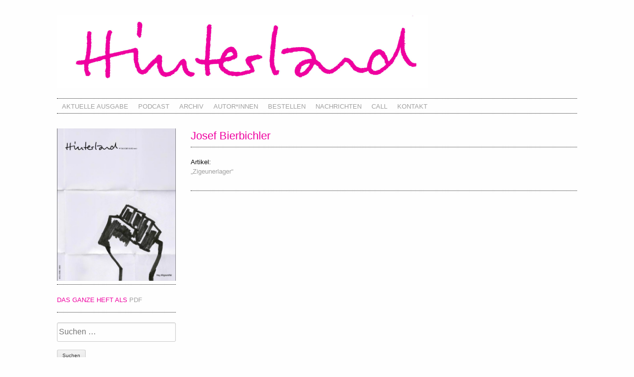

--- FILE ---
content_type: text/html; charset=UTF-8
request_url: https://www.hinterland-magazin.de/autorinnen/josef-bierbichler/
body_size: 20854
content:
<!DOCTYPE html>
<html lang="de" class="no-js">
<head>
<meta charset="UTF-8">
<meta name="viewport" content="width=device-width, initial-scale=1">
<link rel="profile" href="https://gmpg.org/xfn/11">
<link rel="pingback" href="https://www.hinterland-magazin.de/xmlrpc.php">
<title>Josef Bierbichler &#8211; Hinterland Magazin</title>
<meta name='robots' content='max-image-preview:large' />
<link rel="alternate" type="application/rss+xml" title="Hinterland Magazin &raquo; Feed" href="https://www.hinterland-magazin.de/feed/" />
<link rel="alternate" type="application/rss+xml" title="Hinterland Magazin &raquo; Kommentar-Feed" href="https://www.hinterland-magazin.de/comments/feed/" />
<link rel='stylesheet' id='wp-block-library-css' href='https://www.hinterland-magazin.de/wp-includes/css/dist/block-library/style.min.css?ver=6.1.9' type='text/css' media='all' />
<link rel='stylesheet' id='classic-theme-styles-css' href='https://www.hinterland-magazin.de/wp-includes/css/classic-themes.min.css?ver=1' type='text/css' media='all' />
<style id='global-styles-inline-css' type='text/css'>
body{--wp--preset--color--black: #000000;--wp--preset--color--cyan-bluish-gray: #abb8c3;--wp--preset--color--white: #ffffff;--wp--preset--color--pale-pink: #f78da7;--wp--preset--color--vivid-red: #cf2e2e;--wp--preset--color--luminous-vivid-orange: #ff6900;--wp--preset--color--luminous-vivid-amber: #fcb900;--wp--preset--color--light-green-cyan: #7bdcb5;--wp--preset--color--vivid-green-cyan: #00d084;--wp--preset--color--pale-cyan-blue: #8ed1fc;--wp--preset--color--vivid-cyan-blue: #0693e3;--wp--preset--color--vivid-purple: #9b51e0;--wp--preset--gradient--vivid-cyan-blue-to-vivid-purple: linear-gradient(135deg,rgba(6,147,227,1) 0%,rgb(155,81,224) 100%);--wp--preset--gradient--light-green-cyan-to-vivid-green-cyan: linear-gradient(135deg,rgb(122,220,180) 0%,rgb(0,208,130) 100%);--wp--preset--gradient--luminous-vivid-amber-to-luminous-vivid-orange: linear-gradient(135deg,rgba(252,185,0,1) 0%,rgba(255,105,0,1) 100%);--wp--preset--gradient--luminous-vivid-orange-to-vivid-red: linear-gradient(135deg,rgba(255,105,0,1) 0%,rgb(207,46,46) 100%);--wp--preset--gradient--very-light-gray-to-cyan-bluish-gray: linear-gradient(135deg,rgb(238,238,238) 0%,rgb(169,184,195) 100%);--wp--preset--gradient--cool-to-warm-spectrum: linear-gradient(135deg,rgb(74,234,220) 0%,rgb(151,120,209) 20%,rgb(207,42,186) 40%,rgb(238,44,130) 60%,rgb(251,105,98) 80%,rgb(254,248,76) 100%);--wp--preset--gradient--blush-light-purple: linear-gradient(135deg,rgb(255,206,236) 0%,rgb(152,150,240) 100%);--wp--preset--gradient--blush-bordeaux: linear-gradient(135deg,rgb(254,205,165) 0%,rgb(254,45,45) 50%,rgb(107,0,62) 100%);--wp--preset--gradient--luminous-dusk: linear-gradient(135deg,rgb(255,203,112) 0%,rgb(199,81,192) 50%,rgb(65,88,208) 100%);--wp--preset--gradient--pale-ocean: linear-gradient(135deg,rgb(255,245,203) 0%,rgb(182,227,212) 50%,rgb(51,167,181) 100%);--wp--preset--gradient--electric-grass: linear-gradient(135deg,rgb(202,248,128) 0%,rgb(113,206,126) 100%);--wp--preset--gradient--midnight: linear-gradient(135deg,rgb(2,3,129) 0%,rgb(40,116,252) 100%);--wp--preset--duotone--dark-grayscale: url('#wp-duotone-dark-grayscale');--wp--preset--duotone--grayscale: url('#wp-duotone-grayscale');--wp--preset--duotone--purple-yellow: url('#wp-duotone-purple-yellow');--wp--preset--duotone--blue-red: url('#wp-duotone-blue-red');--wp--preset--duotone--midnight: url('#wp-duotone-midnight');--wp--preset--duotone--magenta-yellow: url('#wp-duotone-magenta-yellow');--wp--preset--duotone--purple-green: url('#wp-duotone-purple-green');--wp--preset--duotone--blue-orange: url('#wp-duotone-blue-orange');--wp--preset--font-size--small: 13px;--wp--preset--font-size--medium: 20px;--wp--preset--font-size--large: 36px;--wp--preset--font-size--x-large: 42px;--wp--preset--spacing--20: 0.44rem;--wp--preset--spacing--30: 0.67rem;--wp--preset--spacing--40: 1rem;--wp--preset--spacing--50: 1.5rem;--wp--preset--spacing--60: 2.25rem;--wp--preset--spacing--70: 3.38rem;--wp--preset--spacing--80: 5.06rem;}:where(.is-layout-flex){gap: 0.5em;}body .is-layout-flow > .alignleft{float: left;margin-inline-start: 0;margin-inline-end: 2em;}body .is-layout-flow > .alignright{float: right;margin-inline-start: 2em;margin-inline-end: 0;}body .is-layout-flow > .aligncenter{margin-left: auto !important;margin-right: auto !important;}body .is-layout-constrained > .alignleft{float: left;margin-inline-start: 0;margin-inline-end: 2em;}body .is-layout-constrained > .alignright{float: right;margin-inline-start: 2em;margin-inline-end: 0;}body .is-layout-constrained > .aligncenter{margin-left: auto !important;margin-right: auto !important;}body .is-layout-constrained > :where(:not(.alignleft):not(.alignright):not(.alignfull)){max-width: var(--wp--style--global--content-size);margin-left: auto !important;margin-right: auto !important;}body .is-layout-constrained > .alignwide{max-width: var(--wp--style--global--wide-size);}body .is-layout-flex{display: flex;}body .is-layout-flex{flex-wrap: wrap;align-items: center;}body .is-layout-flex > *{margin: 0;}:where(.wp-block-columns.is-layout-flex){gap: 2em;}.has-black-color{color: var(--wp--preset--color--black) !important;}.has-cyan-bluish-gray-color{color: var(--wp--preset--color--cyan-bluish-gray) !important;}.has-white-color{color: var(--wp--preset--color--white) !important;}.has-pale-pink-color{color: var(--wp--preset--color--pale-pink) !important;}.has-vivid-red-color{color: var(--wp--preset--color--vivid-red) !important;}.has-luminous-vivid-orange-color{color: var(--wp--preset--color--luminous-vivid-orange) !important;}.has-luminous-vivid-amber-color{color: var(--wp--preset--color--luminous-vivid-amber) !important;}.has-light-green-cyan-color{color: var(--wp--preset--color--light-green-cyan) !important;}.has-vivid-green-cyan-color{color: var(--wp--preset--color--vivid-green-cyan) !important;}.has-pale-cyan-blue-color{color: var(--wp--preset--color--pale-cyan-blue) !important;}.has-vivid-cyan-blue-color{color: var(--wp--preset--color--vivid-cyan-blue) !important;}.has-vivid-purple-color{color: var(--wp--preset--color--vivid-purple) !important;}.has-black-background-color{background-color: var(--wp--preset--color--black) !important;}.has-cyan-bluish-gray-background-color{background-color: var(--wp--preset--color--cyan-bluish-gray) !important;}.has-white-background-color{background-color: var(--wp--preset--color--white) !important;}.has-pale-pink-background-color{background-color: var(--wp--preset--color--pale-pink) !important;}.has-vivid-red-background-color{background-color: var(--wp--preset--color--vivid-red) !important;}.has-luminous-vivid-orange-background-color{background-color: var(--wp--preset--color--luminous-vivid-orange) !important;}.has-luminous-vivid-amber-background-color{background-color: var(--wp--preset--color--luminous-vivid-amber) !important;}.has-light-green-cyan-background-color{background-color: var(--wp--preset--color--light-green-cyan) !important;}.has-vivid-green-cyan-background-color{background-color: var(--wp--preset--color--vivid-green-cyan) !important;}.has-pale-cyan-blue-background-color{background-color: var(--wp--preset--color--pale-cyan-blue) !important;}.has-vivid-cyan-blue-background-color{background-color: var(--wp--preset--color--vivid-cyan-blue) !important;}.has-vivid-purple-background-color{background-color: var(--wp--preset--color--vivid-purple) !important;}.has-black-border-color{border-color: var(--wp--preset--color--black) !important;}.has-cyan-bluish-gray-border-color{border-color: var(--wp--preset--color--cyan-bluish-gray) !important;}.has-white-border-color{border-color: var(--wp--preset--color--white) !important;}.has-pale-pink-border-color{border-color: var(--wp--preset--color--pale-pink) !important;}.has-vivid-red-border-color{border-color: var(--wp--preset--color--vivid-red) !important;}.has-luminous-vivid-orange-border-color{border-color: var(--wp--preset--color--luminous-vivid-orange) !important;}.has-luminous-vivid-amber-border-color{border-color: var(--wp--preset--color--luminous-vivid-amber) !important;}.has-light-green-cyan-border-color{border-color: var(--wp--preset--color--light-green-cyan) !important;}.has-vivid-green-cyan-border-color{border-color: var(--wp--preset--color--vivid-green-cyan) !important;}.has-pale-cyan-blue-border-color{border-color: var(--wp--preset--color--pale-cyan-blue) !important;}.has-vivid-cyan-blue-border-color{border-color: var(--wp--preset--color--vivid-cyan-blue) !important;}.has-vivid-purple-border-color{border-color: var(--wp--preset--color--vivid-purple) !important;}.has-vivid-cyan-blue-to-vivid-purple-gradient-background{background: var(--wp--preset--gradient--vivid-cyan-blue-to-vivid-purple) !important;}.has-light-green-cyan-to-vivid-green-cyan-gradient-background{background: var(--wp--preset--gradient--light-green-cyan-to-vivid-green-cyan) !important;}.has-luminous-vivid-amber-to-luminous-vivid-orange-gradient-background{background: var(--wp--preset--gradient--luminous-vivid-amber-to-luminous-vivid-orange) !important;}.has-luminous-vivid-orange-to-vivid-red-gradient-background{background: var(--wp--preset--gradient--luminous-vivid-orange-to-vivid-red) !important;}.has-very-light-gray-to-cyan-bluish-gray-gradient-background{background: var(--wp--preset--gradient--very-light-gray-to-cyan-bluish-gray) !important;}.has-cool-to-warm-spectrum-gradient-background{background: var(--wp--preset--gradient--cool-to-warm-spectrum) !important;}.has-blush-light-purple-gradient-background{background: var(--wp--preset--gradient--blush-light-purple) !important;}.has-blush-bordeaux-gradient-background{background: var(--wp--preset--gradient--blush-bordeaux) !important;}.has-luminous-dusk-gradient-background{background: var(--wp--preset--gradient--luminous-dusk) !important;}.has-pale-ocean-gradient-background{background: var(--wp--preset--gradient--pale-ocean) !important;}.has-electric-grass-gradient-background{background: var(--wp--preset--gradient--electric-grass) !important;}.has-midnight-gradient-background{background: var(--wp--preset--gradient--midnight) !important;}.has-small-font-size{font-size: var(--wp--preset--font-size--small) !important;}.has-medium-font-size{font-size: var(--wp--preset--font-size--medium) !important;}.has-large-font-size{font-size: var(--wp--preset--font-size--large) !important;}.has-x-large-font-size{font-size: var(--wp--preset--font-size--x-large) !important;}
.wp-block-navigation a:where(:not(.wp-element-button)){color: inherit;}
:where(.wp-block-columns.is-layout-flex){gap: 2em;}
.wp-block-pullquote{font-size: 1.5em;line-height: 1.6;}
</style>
<link rel='stylesheet' id='wp-pagenavi-css' href='https://www.hinterland-magazin.de/wp-content/plugins/wp-pagenavi/pagenavi-css.css?ver=2.70' type='text/css' media='all' />
<link rel='stylesheet' id='wmwde2016-style-css' href='https://www.hinterland-magazin.de/wp-content/themes/hinterland-magazin/style.css?ver=6.1.9' type='text/css' media='all' />
<link rel='stylesheet' id='foundation-style-css' href='https://www.hinterland-magazin.de/wp-content/themes/hinterland-magazin/foundation/css/app.css?ver=6.1.9' type='text/css' media='all' />
<script type='text/javascript' src='https://www.hinterland-magazin.de/wp-includes/js/jquery/jquery.min.js?ver=3.6.1' id='jquery-core-js'></script>
<script type='text/javascript' src='https://www.hinterland-magazin.de/wp-includes/js/jquery/jquery-migrate.min.js?ver=3.3.2' id='jquery-migrate-js'></script>
<link rel="https://api.w.org/" href="https://www.hinterland-magazin.de/wp-json/" /><link rel="EditURI" type="application/rsd+xml" title="RSD" href="https://www.hinterland-magazin.de/xmlrpc.php?rsd" />
<link rel="wlwmanifest" type="application/wlwmanifest+xml" href="https://www.hinterland-magazin.de/wp-includes/wlwmanifest.xml" />
<meta name="generator" content="WordPress 6.1.9" />
<link rel="canonical" href="https://www.hinterland-magazin.de/autorinnen/josef-bierbichler/" />
<link rel='shortlink' href='https://www.hinterland-magazin.de/?p=198' />
<link rel="alternate" type="application/json+oembed" href="https://www.hinterland-magazin.de/wp-json/oembed/1.0/embed?url=https%3A%2F%2Fwww.hinterland-magazin.de%2Fautorinnen%2Fjosef-bierbichler%2F" />
<link rel="alternate" type="text/xml+oembed" href="https://www.hinterland-magazin.de/wp-json/oembed/1.0/embed?url=https%3A%2F%2Fwww.hinterland-magazin.de%2Fautorinnen%2Fjosef-bierbichler%2F&#038;format=xml" />
<style type="text/css">.recentcomments a{display:inline !important;padding:0 !important;margin:0 !important;}</style><link rel="icon" href="https://www.hinterland-magazin.de/wp-content/uploads/2016/10/cropped-hinterland-favicon-32x32.png" sizes="32x32" />
<link rel="icon" href="https://www.hinterland-magazin.de/wp-content/uploads/2016/10/cropped-hinterland-favicon-192x192.png" sizes="192x192" />
<link rel="apple-touch-icon" href="https://www.hinterland-magazin.de/wp-content/uploads/2016/10/cropped-hinterland-favicon-180x180.png" />
<meta name="msapplication-TileImage" content="https://www.hinterland-magazin.de/wp-content/uploads/2016/10/cropped-hinterland-favicon-270x270.png" />
</head>

<body data-rsssl=1 class="autorinnen-template-default single single-autorinnen postid-198 group-blog">
	
<!-- offcanvas -->
<div class="off-canvas-wrapper">
   <div class="off-canvas-wrapper-inner" data-off-canvas-wrapper>
   	<div class="off-canvas position-left" id="offCanvas" data-off-canvas>
	   	<ul id="off-canvas-menu" class="off-canvas-list"><li id="menu-item-70" class="menu-item menu-item-type-post_type menu-item-object-page menu-item-home menu-item-70"><a href="https://www.hinterland-magazin.de/">Aktuelle Ausgabe</a></li>
<li id="menu-item-3183" class="menu-item menu-item-type-post_type menu-item-object-page menu-item-3183"><a href="https://www.hinterland-magazin.de/podcast/">Podcast</a></li>
<li id="menu-item-17" class="menu-item menu-item-type-post_type menu-item-object-page current_page_parent menu-item-17"><a href="https://www.hinterland-magazin.de/archiv/">Archiv</a></li>
<li id="menu-item-77" class="menu-item menu-item-type-custom menu-item-object-custom menu-item-77"><a href="https://www.hinterland-magazin.de/autorinnen/">Autor*innen</a></li>
<li id="menu-item-19" class="menu-item menu-item-type-post_type menu-item-object-page menu-item-19"><a href="https://www.hinterland-magazin.de/bestellen/">Bestellen</a></li>
<li id="menu-item-80" class="menu-item menu-item-type-custom menu-item-object-custom menu-item-80"><a target="_blank" rel="noopener" href="http://www.fluechtlingsrat-bayern.de/pressemitteilungen.html">Nachrichten</a></li>
<li id="menu-item-2808" class="menu-item menu-item-type-post_type menu-item-object-page menu-item-2808"><a href="https://www.hinterland-magazin.de/call/">Call</a></li>
<li id="menu-item-363" class="menu-item menu-item-type-post_type menu-item-object-page menu-item-363"><a href="https://www.hinterland-magazin.de/kontakt/">Kontakt</a></li>
</ul>   	</div>

   	<div class="off-canvas-content" data-off-canvas-content>
	   	
	<div class="title-bar show-for-small-only">
	  <div class="title-bar-left">
	    <button class="menu-icon" type="button" data-open="offCanvas"></button>
	    <span class="title-bar-title">Men&uuml;</span>
	  </div>
	</div>
<!-- end offcanvas -->	
	
<div id="page" class="hfeed site">
	<div class="row">
    	<div class="medium-12 columns">
	    	<header id="masthead" class="site-header" role="banner">
				<a class="logo" href="https://www.hinterland-magazin.de"><img src="https://www.hinterland-magazin.de/wp-content/themes/hinterland-magazin/images/hinterland-logo.jpg" /></a>
				<nav id="site-navigation" class="main-navigation hide-for-small-only" role="navigation">
					<div class="menu-mainmenu-container"><ul id="menu-mainmenu" class="nav-menu"><li class="menu-item menu-item-type-post_type menu-item-object-page menu-item-home menu-item-70"><a href="https://www.hinterland-magazin.de/">Aktuelle Ausgabe</a></li>
<li class="menu-item menu-item-type-post_type menu-item-object-page menu-item-3183"><a href="https://www.hinterland-magazin.de/podcast/">Podcast</a></li>
<li class="menu-item menu-item-type-post_type menu-item-object-page current_page_parent menu-item-17"><a href="https://www.hinterland-magazin.de/archiv/">Archiv</a></li>
<li class="menu-item menu-item-type-custom menu-item-object-custom menu-item-77"><a href="https://www.hinterland-magazin.de/autorinnen/">Autor*innen</a></li>
<li class="menu-item menu-item-type-post_type menu-item-object-page menu-item-19"><a href="https://www.hinterland-magazin.de/bestellen/">Bestellen</a></li>
<li class="menu-item menu-item-type-custom menu-item-object-custom menu-item-80"><a target="_blank" rel="noopener" href="http://www.fluechtlingsrat-bayern.de/pressemitteilungen.html">Nachrichten</a></li>
<li class="menu-item menu-item-type-post_type menu-item-object-page menu-item-2808"><a href="https://www.hinterland-magazin.de/call/">Call</a></li>
<li class="menu-item menu-item-type-post_type menu-item-object-page menu-item-363"><a href="https://www.hinterland-magazin.de/kontakt/">Kontakt</a></li>
</ul></div>				</nav><!-- #site-navigation -->
			</header><!-- #masthead -->
		</div> 
    </div>


	<div id="content" class="site-content">

	<div id="primary" class="content-area">
		<main id="main" class="site-main" role="main">

		<div class="row">
				
				<div class="medium-9 medium-push-3 columns">

											<article id="post-198" class="post-198 autorinnen type-autorinnen status-publish hentry">
							<div class="entry-content">
								<h1 class="entry-title">Josef Bierbichler</h1>
																										Artikel:
							<ul class="noliststyle">
															<li>
									<a href="https://www.hinterland-magazin.de/artikel/zigeunerlager/">
			
										„Zigeunerlager“									</a>
								</li>
														</ul>
							
							</div><!-- .entry-content -->
						</article><!-- #post-## -->	
								   </div>
			   
			   <div class="medium-3 medium-pull-9 columns sidebar">
				   <aside id="secondary" role="complementary">	
				
						<img class="sidebarcover" src="https://www.hinterland-magazin.de/wp-content/uploads/2025/06/Hinterland-Magazin-Ausgabe-58.jpg"  alt="" />
				
		<section>
						<span class="ganzesheftlink">Das ganze Heft als
			<a href="https://www.hinterland-magazin.de/wp-content/uploads/2025/06/Hinterland58-Klein.pdf"  target="_blank">PDF</a>
			</span>
		</section>
					
		<form role="search" method="get" class="search-form" action="https://www.hinterland-magazin.de/">
				<label>
					<span class="screen-reader-text">Suche nach:</span>
					<input type="search" class="search-field" placeholder="Suchen …" value="" name="s" />
				</label>
				<input type="submit" class="search-submit" value="Suchen" />
			</form>		
</aside><!-- #secondary -->
			   </div>
			   
	    	</div>

		</main><!-- #main -->
	</div><!-- #primary -->


	</div><!-- #content -->

	<footer id="colophon" class="site-footer" role="contentinfo">
		<div class="row">
			<div class="columns">
				<a href="https://www.hinterland-magazin.de/impressum/">Impressum</a>
				<a href="https://www.hinterland-magazin.de/datenschutz/">Datenschutz</a>
			</div>
		</div><!-- .site-info -->
	</footer><!-- #colophon -->
</div><!-- #page -->

<script type='text/javascript' src='https://www.hinterland-magazin.de/wp-content/themes/hinterland-magazin/js/navigation.js?ver=20120206' id='wmwde2016-navigation-js'></script>
<script type='text/javascript' src='https://www.hinterland-magazin.de/wp-content/themes/hinterland-magazin/js/skip-link-focus-fix.js?ver=20130115' id='wmwde2016-skip-link-focus-fix-js'></script>
<script type='text/javascript' src='https://www.hinterland-magazin.de/wp-content/themes/hinterland-magazin/foundation/bower_components/what-input/what-input.js?ver=1.1.4' id='what-input-js'></script>
<script type='text/javascript' src='https://www.hinterland-magazin.de/wp-content/themes/hinterland-magazin/foundation/bower_components/foundation-sites/dist/foundation.js?ver=6.1.1' id='foundation-js'></script>
<script type='text/javascript' src='https://www.hinterland-magazin.de/wp-content/themes/hinterland-magazin/foundation/bower_components/foundation-sites/js/foundation.offcanvas.js?ver=6.1.1' id='foundation-offcanvas-js'></script>
<script type='text/javascript' src='https://www.hinterland-magazin.de/wp-content/themes/hinterland-magazin/foundation/bower_components/foundation-sites/js/foundation.util.triggers.js?ver=6.1.1' id='foundation-util-triggers-js'></script>
<script type='text/javascript' src='https://www.hinterland-magazin.de/wp-content/themes/hinterland-magazin/foundation/bower_components/foundation-sites/js/foundation.util.motion.js?ver=6.1.1' id='foundation-util-motion-js'></script>
<script>jQuery(document).foundation();</script>

<!-- offcanvas -->  
  </div>
  </div>
</div>
<!-- end offcanvas -->

</body>
</html>


--- FILE ---
content_type: text/javascript
request_url: https://www.hinterland-magazin.de/wp-content/themes/hinterland-magazin/foundation/bower_components/foundation-sites/js/foundation.offcanvas.js?ver=6.1.1
body_size: 10612
content:
/**
 * OffCanvas module.
 * @module foundation.offcanvas
 * @requires foundation.util.triggers
 * @requires foundation.util.motion
 */
!function($, Foundation) {

'use strict';

/**
 * Creates a new instance of an off-canvas wrapper.
 * @class
 * @fires OffCanvas#init
 * @param {Object} element - jQuery object to initialize.
 * @param {Object} options - Overrides to the default plugin settings.
 */
function OffCanvas(element, options) {
  this.$element = element;
  this.options = $.extend({}, OffCanvas.defaults, this.$element.data(), options);
  this.$lastTrigger = $();

  this._init();
  this._events();

  Foundation.registerPlugin(this, 'OffCanvas');
}

OffCanvas.defaults = {
  /**
   * Allow the user to click outside of the menu to close it.
   * @option
   * @example true
   */
  closeOnClick: true,
  /**
   * Amount of time in ms the open and close transition requires. If none selected, pulls from body style.
   * @option
   * @example 500
   */
  transitionTime: 0,
  /**
   * Direction the offcanvas opens from. Determines class applied to body.
   * @option
   * @example left
   */
  position: 'left',
  /**
   * Force the page to scroll to top on open.
   */
  forceTop: true,
  /**
   * Allow the offcanvas to be sticky while open. Does nothing if Sass option `$maincontent-prevent-scroll === true`.
   * Performance in Safari OSX/iOS is not great.
   */
  // isSticky: false,
  /**
   * Allow the offcanvas to remain open for certain breakpoints. Can be used with `isSticky`.
   * @option
   * @example false
   */
  isRevealed: false,
  /**
   * Breakpoint at which to reveal. JS will use a RegExp to target standard classes, if changing classnames, pass your class @`revealClass`.
   * @option
   * @example reveal-for-large
   */
  revealOn: null,
  /**
   * Force focus to the offcanvas on open. If true, will focus the opening trigger on close.
   * @option
   * @example true
   */
  autoFocus: true,
  /**
   * Class used to force an offcanvas to remain open. Foundation defaults for this are `reveal-for-large` & `reveal-for-medium`.
   * @option
   * TODO improve the regex testing for this.
   * @example reveal-for-large
   */
  revealClass: 'reveal-for-',
  /**
   * Triggers optional focus trapping when opening an offcanvas. Sets tabindex of [data-off-canvas-content] to -1 for accessibility purposes.
   * @option
   * @example true
   */
  trapFocus: false
};

/**
 * Initializes the off-canvas wrapper by adding the exit overlay (if needed).
 * @function
 * @private
 */
OffCanvas.prototype._init = function() {
  var id = this.$element.attr('id');

  this.$element.attr('aria-hidden', 'true');

  // Find triggers that affect this element and add aria-expanded to them
  $(document)
    .find('[data-open="'+id+'"], [data-close="'+id+'"], [data-toggle="'+id+'"]')
    .attr('aria-expanded', 'false')
    .attr('aria-controls', id);

  // Add a close trigger over the body if necessary
  if (this.options.closeOnClick){
    if($('.js-off-canvas-exit').length){
      this.$exiter = $('.js-off-canvas-exit');
    }else{
      var exiter = document.createElement('div');
      exiter.setAttribute('class', 'js-off-canvas-exit');
      $('[data-off-canvas-content]').append(exiter);

      this.$exiter = $(exiter);
    }
  }

  this.options.isRevealed = this.options.isRevealed || new RegExp(this.options.revealClass, 'g').test(this.$element[0].className);

  if(this.options.isRevealed){
    this.options.revealOn = this.options.revealOn || this.$element[0].className.match(/(reveal-for-medium|reveal-for-large)/g)[0].split('-')[2];
    this._setMQChecker();
  }
  if(!this.options.transitionTime){
    this.options.transitionTime = parseFloat(window.getComputedStyle($('[data-off-canvas-wrapper]')[0]).transitionDuration) * 1000;
  }
};

/**
 * Adds event handlers to the off-canvas wrapper and the exit overlay.
 * @function
 * @private
 */
OffCanvas.prototype._events = function() {
  this.$element.off('.zf.trigger .zf.offcanvas').on({
    'open.zf.trigger': this.open.bind(this),
    'close.zf.trigger': this.close.bind(this),
    'toggle.zf.trigger': this.toggle.bind(this),
    'keydown.zf.offcanvas': this._handleKeyboard.bind(this)
  });

  if (this.$exiter.length) {
    var _this = this;
    this.$exiter.on({'click.zf.offcanvas': this.close.bind(this)});
  }
};
/**
 * Applies event listener for elements that will reveal at certain breakpoints.
 * @private
 */
OffCanvas.prototype._setMQChecker = function(){
  var _this = this;

  $(window).on('changed.zf.mediaquery', function(){
    if(Foundation.MediaQuery.atLeast(_this.options.revealOn)){
      _this.reveal(true);
    }else{
      _this.reveal(false);
    }
  }).one('load.zf.offcanvas', function(){
    if(Foundation.MediaQuery.atLeast(_this.options.revealOn)){
      _this.reveal(true);
    }
  });
};
/**
 * Handles the revealing/hiding the off-canvas at breakpoints, not the same as open.
 * @param {Boolean} isRevealed - true if element should be revealed.
 * @function
 */
OffCanvas.prototype.reveal = function(isRevealed){
  var $closer = this.$element.find('[data-close]');
  if(isRevealed){
    this.close();
    this.isRevealed = true;
    // if(!this.options.forceTop){
    //   var scrollPos = parseInt(window.pageYOffset);
    //   this.$element[0].style.transform = 'translate(0,' + scrollPos + 'px)';
    // }
    // if(this.options.isSticky){ this._stick(); }
    this.$element.off('open.zf.trigger toggle.zf.trigger');
    if($closer.length){ $closer.hide(); }
  }else{
    this.isRevealed = false;
    // if(this.options.isSticky || !this.options.forceTop){
    //   this.$element[0].style.transform = '';
    //   $(window).off('scroll.zf.offcanvas');
    // }
    this.$element.on({
      'open.zf.trigger': this.open.bind(this),
      'toggle.zf.trigger': this.toggle.bind(this)
    });
    if($closer.length){
      $closer.show();
    }
  }
};

/**
 * Opens the off-canvas menu.
 * @function
 * @param {Object} event - Event object passed from listener.
 * @param {jQuery} trigger - element that triggered the off-canvas to open.
 * @fires OffCanvas#opened
 */
OffCanvas.prototype.open = function(event, trigger) {
  if (this.$element.hasClass('is-open') || this.isRevealed){ return; }
  var _this = this,
      $body = $(document.body);
  $('body').scrollTop(0);
  // window.pageYOffset = 0;

  // if(!this.options.forceTop){
  //   var scrollPos = parseInt(window.pageYOffset);
  //   this.$element[0].style.transform = 'translate(0,' + scrollPos + 'px)';
  //   if(this.$exiter.length){
  //     this.$exiter[0].style.transform = 'translate(0,' + scrollPos + 'px)';
  //   }
  // }
  /**
   * Fires when the off-canvas menu opens.
   * @event OffCanvas#opened
   */
  Foundation.Move(this.options.transitionTime, this.$element, function(){
    $('[data-off-canvas-wrapper]').addClass('is-off-canvas-open is-open-'+ _this.options.position);

    _this.$element
      .addClass('is-open')

    // if(_this.options.isSticky){
    //   _this._stick();
    // }
  });
  this.$element.attr('aria-hidden', 'false')
      .trigger('opened.zf.offcanvas');


  if(trigger){
    this.$lastTrigger = trigger.attr('aria-expanded', 'true');
  }
  if(this.options.autoFocus){
    this.$element.one('finished.zf.animate', function(){
      _this.$element.find('a, button').eq(0).focus();
    });
  }
  if(this.options.trapFocus){
    $('[data-off-canvas-content]').attr('tabindex', '-1');
    this._trapFocus();
  }
};
/**
 * Traps focus within the offcanvas on open.
 * @private
 */
OffCanvas.prototype._trapFocus = function(){
  var focusable = Foundation.Keyboard.findFocusable(this.$element),
      first = focusable.eq(0),
      last = focusable.eq(-1);

  focusable.off('.zf.offcanvas').on('keydown.zf.offcanvas', function(e){
    if(e.which === 9 || e.keycode === 9){
      if(e.target === last[0] && !e.shiftKey){
        e.preventDefault();
        first.focus();
      }
      if(e.target === first[0] && e.shiftKey){
        e.preventDefault();
        last.focus();
      }
    }
  });
};
/**
 * Allows the offcanvas to appear sticky utilizing translate properties.
 * @private
 */
// OffCanvas.prototype._stick = function(){
//   var elStyle = this.$element[0].style;
//
//   if(this.options.closeOnClick){
//     var exitStyle = this.$exiter[0].style;
//   }
//
//   $(window).on('scroll.zf.offcanvas', function(e){
//     console.log(e);
//     var pageY = window.pageYOffset;
//     elStyle.transform = 'translate(0,' + pageY + 'px)';
//     if(exitStyle !== undefined){ exitStyle.transform = 'translate(0,' + pageY + 'px)'; }
//   });
//   // this.$element.trigger('stuck.zf.offcanvas');
// };
/**
 * Closes the off-canvas menu.
 * @function
 * @param {Function} cb - optional cb to fire after closure.
 * @fires OffCanvas#closed
 */
OffCanvas.prototype.close = function(cb) {
  if(!this.$element.hasClass('is-open') || this.isRevealed){ return; }

  var _this = this;

  //  Foundation.Move(this.options.transitionTime, this.$element, function(){
  $('[data-off-canvas-wrapper]').removeClass('is-off-canvas-open is-open-' + _this.options.position);
  _this.$element.removeClass('is-open');
    // Foundation._reflow();
  // });
  this.$element.attr('aria-hidden', 'true')
    /**
     * Fires when the off-canvas menu opens.
     * @event OffCanvas#closed
     */
      .trigger('closed.zf.offcanvas');
  // if(_this.options.isSticky || !_this.options.forceTop){
  //   setTimeout(function(){
  //     _this.$element[0].style.transform = '';
  //     $(window).off('scroll.zf.offcanvas');
  //   }, this.options.transitionTime);
  // }

  this.$lastTrigger.attr('aria-expanded', 'false');
  if(this.options.trapFocus){
    $('[data-off-canvas-content]').removeAttr('tabindex');
  }

};

/**
 * Toggles the off-canvas menu open or closed.
 * @function
 * @param {Object} event - Event object passed from listener.
 * @param {jQuery} trigger - element that triggered the off-canvas to open.
 */
OffCanvas.prototype.toggle = function(event, trigger) {
  if (this.$element.hasClass('is-open')) {
    this.close(event, trigger);
  }
  else {
    this.open(event, trigger);
  }
};

/**
 * Handles keyboard input when detected. When the escape key is pressed, the off-canvas menu closes, and focus is restored to the element that opened the menu.
 * @function
 * @private
 */
OffCanvas.prototype._handleKeyboard = function(event) {
  if (event.which !== 27) return;

  event.stopPropagation();
  event.preventDefault();
  this.close();
  this.$lastTrigger.focus();
};
/**
 * Destroys the offcanvas plugin.
 * @function
 */
OffCanvas.prototype.destroy = function(){
  this.close();
  this.$element.off('.zf.trigger .zf.offcanvas');
  this.$exiter.off('.zf.offcanvas');

  Foundation.unregisterPlugin(this);
};

Foundation.plugin(OffCanvas, 'OffCanvas');

}(jQuery, Foundation);
